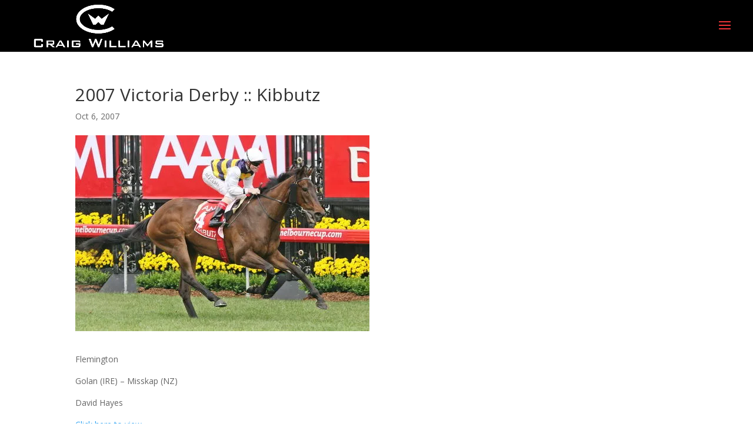

--- FILE ---
content_type: text/html; charset=utf-8
request_url: https://www.google.com/recaptcha/api2/anchor?ar=1&k=6LeRQvEcAAAAAGJs_BnB3hmzCgHtdf1CfQbe9yzE&co=aHR0cHM6Ly9jcmFpZ3dpbGxpYW1zam9ja2V5LmNvbS5hdTo0NDM.&hl=en&v=PoyoqOPhxBO7pBk68S4YbpHZ&size=invisible&anchor-ms=20000&execute-ms=30000&cb=qpems2758kmu
body_size: 48682
content:
<!DOCTYPE HTML><html dir="ltr" lang="en"><head><meta http-equiv="Content-Type" content="text/html; charset=UTF-8">
<meta http-equiv="X-UA-Compatible" content="IE=edge">
<title>reCAPTCHA</title>
<style type="text/css">
/* cyrillic-ext */
@font-face {
  font-family: 'Roboto';
  font-style: normal;
  font-weight: 400;
  font-stretch: 100%;
  src: url(//fonts.gstatic.com/s/roboto/v48/KFO7CnqEu92Fr1ME7kSn66aGLdTylUAMa3GUBHMdazTgWw.woff2) format('woff2');
  unicode-range: U+0460-052F, U+1C80-1C8A, U+20B4, U+2DE0-2DFF, U+A640-A69F, U+FE2E-FE2F;
}
/* cyrillic */
@font-face {
  font-family: 'Roboto';
  font-style: normal;
  font-weight: 400;
  font-stretch: 100%;
  src: url(//fonts.gstatic.com/s/roboto/v48/KFO7CnqEu92Fr1ME7kSn66aGLdTylUAMa3iUBHMdazTgWw.woff2) format('woff2');
  unicode-range: U+0301, U+0400-045F, U+0490-0491, U+04B0-04B1, U+2116;
}
/* greek-ext */
@font-face {
  font-family: 'Roboto';
  font-style: normal;
  font-weight: 400;
  font-stretch: 100%;
  src: url(//fonts.gstatic.com/s/roboto/v48/KFO7CnqEu92Fr1ME7kSn66aGLdTylUAMa3CUBHMdazTgWw.woff2) format('woff2');
  unicode-range: U+1F00-1FFF;
}
/* greek */
@font-face {
  font-family: 'Roboto';
  font-style: normal;
  font-weight: 400;
  font-stretch: 100%;
  src: url(//fonts.gstatic.com/s/roboto/v48/KFO7CnqEu92Fr1ME7kSn66aGLdTylUAMa3-UBHMdazTgWw.woff2) format('woff2');
  unicode-range: U+0370-0377, U+037A-037F, U+0384-038A, U+038C, U+038E-03A1, U+03A3-03FF;
}
/* math */
@font-face {
  font-family: 'Roboto';
  font-style: normal;
  font-weight: 400;
  font-stretch: 100%;
  src: url(//fonts.gstatic.com/s/roboto/v48/KFO7CnqEu92Fr1ME7kSn66aGLdTylUAMawCUBHMdazTgWw.woff2) format('woff2');
  unicode-range: U+0302-0303, U+0305, U+0307-0308, U+0310, U+0312, U+0315, U+031A, U+0326-0327, U+032C, U+032F-0330, U+0332-0333, U+0338, U+033A, U+0346, U+034D, U+0391-03A1, U+03A3-03A9, U+03B1-03C9, U+03D1, U+03D5-03D6, U+03F0-03F1, U+03F4-03F5, U+2016-2017, U+2034-2038, U+203C, U+2040, U+2043, U+2047, U+2050, U+2057, U+205F, U+2070-2071, U+2074-208E, U+2090-209C, U+20D0-20DC, U+20E1, U+20E5-20EF, U+2100-2112, U+2114-2115, U+2117-2121, U+2123-214F, U+2190, U+2192, U+2194-21AE, U+21B0-21E5, U+21F1-21F2, U+21F4-2211, U+2213-2214, U+2216-22FF, U+2308-230B, U+2310, U+2319, U+231C-2321, U+2336-237A, U+237C, U+2395, U+239B-23B7, U+23D0, U+23DC-23E1, U+2474-2475, U+25AF, U+25B3, U+25B7, U+25BD, U+25C1, U+25CA, U+25CC, U+25FB, U+266D-266F, U+27C0-27FF, U+2900-2AFF, U+2B0E-2B11, U+2B30-2B4C, U+2BFE, U+3030, U+FF5B, U+FF5D, U+1D400-1D7FF, U+1EE00-1EEFF;
}
/* symbols */
@font-face {
  font-family: 'Roboto';
  font-style: normal;
  font-weight: 400;
  font-stretch: 100%;
  src: url(//fonts.gstatic.com/s/roboto/v48/KFO7CnqEu92Fr1ME7kSn66aGLdTylUAMaxKUBHMdazTgWw.woff2) format('woff2');
  unicode-range: U+0001-000C, U+000E-001F, U+007F-009F, U+20DD-20E0, U+20E2-20E4, U+2150-218F, U+2190, U+2192, U+2194-2199, U+21AF, U+21E6-21F0, U+21F3, U+2218-2219, U+2299, U+22C4-22C6, U+2300-243F, U+2440-244A, U+2460-24FF, U+25A0-27BF, U+2800-28FF, U+2921-2922, U+2981, U+29BF, U+29EB, U+2B00-2BFF, U+4DC0-4DFF, U+FFF9-FFFB, U+10140-1018E, U+10190-1019C, U+101A0, U+101D0-101FD, U+102E0-102FB, U+10E60-10E7E, U+1D2C0-1D2D3, U+1D2E0-1D37F, U+1F000-1F0FF, U+1F100-1F1AD, U+1F1E6-1F1FF, U+1F30D-1F30F, U+1F315, U+1F31C, U+1F31E, U+1F320-1F32C, U+1F336, U+1F378, U+1F37D, U+1F382, U+1F393-1F39F, U+1F3A7-1F3A8, U+1F3AC-1F3AF, U+1F3C2, U+1F3C4-1F3C6, U+1F3CA-1F3CE, U+1F3D4-1F3E0, U+1F3ED, U+1F3F1-1F3F3, U+1F3F5-1F3F7, U+1F408, U+1F415, U+1F41F, U+1F426, U+1F43F, U+1F441-1F442, U+1F444, U+1F446-1F449, U+1F44C-1F44E, U+1F453, U+1F46A, U+1F47D, U+1F4A3, U+1F4B0, U+1F4B3, U+1F4B9, U+1F4BB, U+1F4BF, U+1F4C8-1F4CB, U+1F4D6, U+1F4DA, U+1F4DF, U+1F4E3-1F4E6, U+1F4EA-1F4ED, U+1F4F7, U+1F4F9-1F4FB, U+1F4FD-1F4FE, U+1F503, U+1F507-1F50B, U+1F50D, U+1F512-1F513, U+1F53E-1F54A, U+1F54F-1F5FA, U+1F610, U+1F650-1F67F, U+1F687, U+1F68D, U+1F691, U+1F694, U+1F698, U+1F6AD, U+1F6B2, U+1F6B9-1F6BA, U+1F6BC, U+1F6C6-1F6CF, U+1F6D3-1F6D7, U+1F6E0-1F6EA, U+1F6F0-1F6F3, U+1F6F7-1F6FC, U+1F700-1F7FF, U+1F800-1F80B, U+1F810-1F847, U+1F850-1F859, U+1F860-1F887, U+1F890-1F8AD, U+1F8B0-1F8BB, U+1F8C0-1F8C1, U+1F900-1F90B, U+1F93B, U+1F946, U+1F984, U+1F996, U+1F9E9, U+1FA00-1FA6F, U+1FA70-1FA7C, U+1FA80-1FA89, U+1FA8F-1FAC6, U+1FACE-1FADC, U+1FADF-1FAE9, U+1FAF0-1FAF8, U+1FB00-1FBFF;
}
/* vietnamese */
@font-face {
  font-family: 'Roboto';
  font-style: normal;
  font-weight: 400;
  font-stretch: 100%;
  src: url(//fonts.gstatic.com/s/roboto/v48/KFO7CnqEu92Fr1ME7kSn66aGLdTylUAMa3OUBHMdazTgWw.woff2) format('woff2');
  unicode-range: U+0102-0103, U+0110-0111, U+0128-0129, U+0168-0169, U+01A0-01A1, U+01AF-01B0, U+0300-0301, U+0303-0304, U+0308-0309, U+0323, U+0329, U+1EA0-1EF9, U+20AB;
}
/* latin-ext */
@font-face {
  font-family: 'Roboto';
  font-style: normal;
  font-weight: 400;
  font-stretch: 100%;
  src: url(//fonts.gstatic.com/s/roboto/v48/KFO7CnqEu92Fr1ME7kSn66aGLdTylUAMa3KUBHMdazTgWw.woff2) format('woff2');
  unicode-range: U+0100-02BA, U+02BD-02C5, U+02C7-02CC, U+02CE-02D7, U+02DD-02FF, U+0304, U+0308, U+0329, U+1D00-1DBF, U+1E00-1E9F, U+1EF2-1EFF, U+2020, U+20A0-20AB, U+20AD-20C0, U+2113, U+2C60-2C7F, U+A720-A7FF;
}
/* latin */
@font-face {
  font-family: 'Roboto';
  font-style: normal;
  font-weight: 400;
  font-stretch: 100%;
  src: url(//fonts.gstatic.com/s/roboto/v48/KFO7CnqEu92Fr1ME7kSn66aGLdTylUAMa3yUBHMdazQ.woff2) format('woff2');
  unicode-range: U+0000-00FF, U+0131, U+0152-0153, U+02BB-02BC, U+02C6, U+02DA, U+02DC, U+0304, U+0308, U+0329, U+2000-206F, U+20AC, U+2122, U+2191, U+2193, U+2212, U+2215, U+FEFF, U+FFFD;
}
/* cyrillic-ext */
@font-face {
  font-family: 'Roboto';
  font-style: normal;
  font-weight: 500;
  font-stretch: 100%;
  src: url(//fonts.gstatic.com/s/roboto/v48/KFO7CnqEu92Fr1ME7kSn66aGLdTylUAMa3GUBHMdazTgWw.woff2) format('woff2');
  unicode-range: U+0460-052F, U+1C80-1C8A, U+20B4, U+2DE0-2DFF, U+A640-A69F, U+FE2E-FE2F;
}
/* cyrillic */
@font-face {
  font-family: 'Roboto';
  font-style: normal;
  font-weight: 500;
  font-stretch: 100%;
  src: url(//fonts.gstatic.com/s/roboto/v48/KFO7CnqEu92Fr1ME7kSn66aGLdTylUAMa3iUBHMdazTgWw.woff2) format('woff2');
  unicode-range: U+0301, U+0400-045F, U+0490-0491, U+04B0-04B1, U+2116;
}
/* greek-ext */
@font-face {
  font-family: 'Roboto';
  font-style: normal;
  font-weight: 500;
  font-stretch: 100%;
  src: url(//fonts.gstatic.com/s/roboto/v48/KFO7CnqEu92Fr1ME7kSn66aGLdTylUAMa3CUBHMdazTgWw.woff2) format('woff2');
  unicode-range: U+1F00-1FFF;
}
/* greek */
@font-face {
  font-family: 'Roboto';
  font-style: normal;
  font-weight: 500;
  font-stretch: 100%;
  src: url(//fonts.gstatic.com/s/roboto/v48/KFO7CnqEu92Fr1ME7kSn66aGLdTylUAMa3-UBHMdazTgWw.woff2) format('woff2');
  unicode-range: U+0370-0377, U+037A-037F, U+0384-038A, U+038C, U+038E-03A1, U+03A3-03FF;
}
/* math */
@font-face {
  font-family: 'Roboto';
  font-style: normal;
  font-weight: 500;
  font-stretch: 100%;
  src: url(//fonts.gstatic.com/s/roboto/v48/KFO7CnqEu92Fr1ME7kSn66aGLdTylUAMawCUBHMdazTgWw.woff2) format('woff2');
  unicode-range: U+0302-0303, U+0305, U+0307-0308, U+0310, U+0312, U+0315, U+031A, U+0326-0327, U+032C, U+032F-0330, U+0332-0333, U+0338, U+033A, U+0346, U+034D, U+0391-03A1, U+03A3-03A9, U+03B1-03C9, U+03D1, U+03D5-03D6, U+03F0-03F1, U+03F4-03F5, U+2016-2017, U+2034-2038, U+203C, U+2040, U+2043, U+2047, U+2050, U+2057, U+205F, U+2070-2071, U+2074-208E, U+2090-209C, U+20D0-20DC, U+20E1, U+20E5-20EF, U+2100-2112, U+2114-2115, U+2117-2121, U+2123-214F, U+2190, U+2192, U+2194-21AE, U+21B0-21E5, U+21F1-21F2, U+21F4-2211, U+2213-2214, U+2216-22FF, U+2308-230B, U+2310, U+2319, U+231C-2321, U+2336-237A, U+237C, U+2395, U+239B-23B7, U+23D0, U+23DC-23E1, U+2474-2475, U+25AF, U+25B3, U+25B7, U+25BD, U+25C1, U+25CA, U+25CC, U+25FB, U+266D-266F, U+27C0-27FF, U+2900-2AFF, U+2B0E-2B11, U+2B30-2B4C, U+2BFE, U+3030, U+FF5B, U+FF5D, U+1D400-1D7FF, U+1EE00-1EEFF;
}
/* symbols */
@font-face {
  font-family: 'Roboto';
  font-style: normal;
  font-weight: 500;
  font-stretch: 100%;
  src: url(//fonts.gstatic.com/s/roboto/v48/KFO7CnqEu92Fr1ME7kSn66aGLdTylUAMaxKUBHMdazTgWw.woff2) format('woff2');
  unicode-range: U+0001-000C, U+000E-001F, U+007F-009F, U+20DD-20E0, U+20E2-20E4, U+2150-218F, U+2190, U+2192, U+2194-2199, U+21AF, U+21E6-21F0, U+21F3, U+2218-2219, U+2299, U+22C4-22C6, U+2300-243F, U+2440-244A, U+2460-24FF, U+25A0-27BF, U+2800-28FF, U+2921-2922, U+2981, U+29BF, U+29EB, U+2B00-2BFF, U+4DC0-4DFF, U+FFF9-FFFB, U+10140-1018E, U+10190-1019C, U+101A0, U+101D0-101FD, U+102E0-102FB, U+10E60-10E7E, U+1D2C0-1D2D3, U+1D2E0-1D37F, U+1F000-1F0FF, U+1F100-1F1AD, U+1F1E6-1F1FF, U+1F30D-1F30F, U+1F315, U+1F31C, U+1F31E, U+1F320-1F32C, U+1F336, U+1F378, U+1F37D, U+1F382, U+1F393-1F39F, U+1F3A7-1F3A8, U+1F3AC-1F3AF, U+1F3C2, U+1F3C4-1F3C6, U+1F3CA-1F3CE, U+1F3D4-1F3E0, U+1F3ED, U+1F3F1-1F3F3, U+1F3F5-1F3F7, U+1F408, U+1F415, U+1F41F, U+1F426, U+1F43F, U+1F441-1F442, U+1F444, U+1F446-1F449, U+1F44C-1F44E, U+1F453, U+1F46A, U+1F47D, U+1F4A3, U+1F4B0, U+1F4B3, U+1F4B9, U+1F4BB, U+1F4BF, U+1F4C8-1F4CB, U+1F4D6, U+1F4DA, U+1F4DF, U+1F4E3-1F4E6, U+1F4EA-1F4ED, U+1F4F7, U+1F4F9-1F4FB, U+1F4FD-1F4FE, U+1F503, U+1F507-1F50B, U+1F50D, U+1F512-1F513, U+1F53E-1F54A, U+1F54F-1F5FA, U+1F610, U+1F650-1F67F, U+1F687, U+1F68D, U+1F691, U+1F694, U+1F698, U+1F6AD, U+1F6B2, U+1F6B9-1F6BA, U+1F6BC, U+1F6C6-1F6CF, U+1F6D3-1F6D7, U+1F6E0-1F6EA, U+1F6F0-1F6F3, U+1F6F7-1F6FC, U+1F700-1F7FF, U+1F800-1F80B, U+1F810-1F847, U+1F850-1F859, U+1F860-1F887, U+1F890-1F8AD, U+1F8B0-1F8BB, U+1F8C0-1F8C1, U+1F900-1F90B, U+1F93B, U+1F946, U+1F984, U+1F996, U+1F9E9, U+1FA00-1FA6F, U+1FA70-1FA7C, U+1FA80-1FA89, U+1FA8F-1FAC6, U+1FACE-1FADC, U+1FADF-1FAE9, U+1FAF0-1FAF8, U+1FB00-1FBFF;
}
/* vietnamese */
@font-face {
  font-family: 'Roboto';
  font-style: normal;
  font-weight: 500;
  font-stretch: 100%;
  src: url(//fonts.gstatic.com/s/roboto/v48/KFO7CnqEu92Fr1ME7kSn66aGLdTylUAMa3OUBHMdazTgWw.woff2) format('woff2');
  unicode-range: U+0102-0103, U+0110-0111, U+0128-0129, U+0168-0169, U+01A0-01A1, U+01AF-01B0, U+0300-0301, U+0303-0304, U+0308-0309, U+0323, U+0329, U+1EA0-1EF9, U+20AB;
}
/* latin-ext */
@font-face {
  font-family: 'Roboto';
  font-style: normal;
  font-weight: 500;
  font-stretch: 100%;
  src: url(//fonts.gstatic.com/s/roboto/v48/KFO7CnqEu92Fr1ME7kSn66aGLdTylUAMa3KUBHMdazTgWw.woff2) format('woff2');
  unicode-range: U+0100-02BA, U+02BD-02C5, U+02C7-02CC, U+02CE-02D7, U+02DD-02FF, U+0304, U+0308, U+0329, U+1D00-1DBF, U+1E00-1E9F, U+1EF2-1EFF, U+2020, U+20A0-20AB, U+20AD-20C0, U+2113, U+2C60-2C7F, U+A720-A7FF;
}
/* latin */
@font-face {
  font-family: 'Roboto';
  font-style: normal;
  font-weight: 500;
  font-stretch: 100%;
  src: url(//fonts.gstatic.com/s/roboto/v48/KFO7CnqEu92Fr1ME7kSn66aGLdTylUAMa3yUBHMdazQ.woff2) format('woff2');
  unicode-range: U+0000-00FF, U+0131, U+0152-0153, U+02BB-02BC, U+02C6, U+02DA, U+02DC, U+0304, U+0308, U+0329, U+2000-206F, U+20AC, U+2122, U+2191, U+2193, U+2212, U+2215, U+FEFF, U+FFFD;
}
/* cyrillic-ext */
@font-face {
  font-family: 'Roboto';
  font-style: normal;
  font-weight: 900;
  font-stretch: 100%;
  src: url(//fonts.gstatic.com/s/roboto/v48/KFO7CnqEu92Fr1ME7kSn66aGLdTylUAMa3GUBHMdazTgWw.woff2) format('woff2');
  unicode-range: U+0460-052F, U+1C80-1C8A, U+20B4, U+2DE0-2DFF, U+A640-A69F, U+FE2E-FE2F;
}
/* cyrillic */
@font-face {
  font-family: 'Roboto';
  font-style: normal;
  font-weight: 900;
  font-stretch: 100%;
  src: url(//fonts.gstatic.com/s/roboto/v48/KFO7CnqEu92Fr1ME7kSn66aGLdTylUAMa3iUBHMdazTgWw.woff2) format('woff2');
  unicode-range: U+0301, U+0400-045F, U+0490-0491, U+04B0-04B1, U+2116;
}
/* greek-ext */
@font-face {
  font-family: 'Roboto';
  font-style: normal;
  font-weight: 900;
  font-stretch: 100%;
  src: url(//fonts.gstatic.com/s/roboto/v48/KFO7CnqEu92Fr1ME7kSn66aGLdTylUAMa3CUBHMdazTgWw.woff2) format('woff2');
  unicode-range: U+1F00-1FFF;
}
/* greek */
@font-face {
  font-family: 'Roboto';
  font-style: normal;
  font-weight: 900;
  font-stretch: 100%;
  src: url(//fonts.gstatic.com/s/roboto/v48/KFO7CnqEu92Fr1ME7kSn66aGLdTylUAMa3-UBHMdazTgWw.woff2) format('woff2');
  unicode-range: U+0370-0377, U+037A-037F, U+0384-038A, U+038C, U+038E-03A1, U+03A3-03FF;
}
/* math */
@font-face {
  font-family: 'Roboto';
  font-style: normal;
  font-weight: 900;
  font-stretch: 100%;
  src: url(//fonts.gstatic.com/s/roboto/v48/KFO7CnqEu92Fr1ME7kSn66aGLdTylUAMawCUBHMdazTgWw.woff2) format('woff2');
  unicode-range: U+0302-0303, U+0305, U+0307-0308, U+0310, U+0312, U+0315, U+031A, U+0326-0327, U+032C, U+032F-0330, U+0332-0333, U+0338, U+033A, U+0346, U+034D, U+0391-03A1, U+03A3-03A9, U+03B1-03C9, U+03D1, U+03D5-03D6, U+03F0-03F1, U+03F4-03F5, U+2016-2017, U+2034-2038, U+203C, U+2040, U+2043, U+2047, U+2050, U+2057, U+205F, U+2070-2071, U+2074-208E, U+2090-209C, U+20D0-20DC, U+20E1, U+20E5-20EF, U+2100-2112, U+2114-2115, U+2117-2121, U+2123-214F, U+2190, U+2192, U+2194-21AE, U+21B0-21E5, U+21F1-21F2, U+21F4-2211, U+2213-2214, U+2216-22FF, U+2308-230B, U+2310, U+2319, U+231C-2321, U+2336-237A, U+237C, U+2395, U+239B-23B7, U+23D0, U+23DC-23E1, U+2474-2475, U+25AF, U+25B3, U+25B7, U+25BD, U+25C1, U+25CA, U+25CC, U+25FB, U+266D-266F, U+27C0-27FF, U+2900-2AFF, U+2B0E-2B11, U+2B30-2B4C, U+2BFE, U+3030, U+FF5B, U+FF5D, U+1D400-1D7FF, U+1EE00-1EEFF;
}
/* symbols */
@font-face {
  font-family: 'Roboto';
  font-style: normal;
  font-weight: 900;
  font-stretch: 100%;
  src: url(//fonts.gstatic.com/s/roboto/v48/KFO7CnqEu92Fr1ME7kSn66aGLdTylUAMaxKUBHMdazTgWw.woff2) format('woff2');
  unicode-range: U+0001-000C, U+000E-001F, U+007F-009F, U+20DD-20E0, U+20E2-20E4, U+2150-218F, U+2190, U+2192, U+2194-2199, U+21AF, U+21E6-21F0, U+21F3, U+2218-2219, U+2299, U+22C4-22C6, U+2300-243F, U+2440-244A, U+2460-24FF, U+25A0-27BF, U+2800-28FF, U+2921-2922, U+2981, U+29BF, U+29EB, U+2B00-2BFF, U+4DC0-4DFF, U+FFF9-FFFB, U+10140-1018E, U+10190-1019C, U+101A0, U+101D0-101FD, U+102E0-102FB, U+10E60-10E7E, U+1D2C0-1D2D3, U+1D2E0-1D37F, U+1F000-1F0FF, U+1F100-1F1AD, U+1F1E6-1F1FF, U+1F30D-1F30F, U+1F315, U+1F31C, U+1F31E, U+1F320-1F32C, U+1F336, U+1F378, U+1F37D, U+1F382, U+1F393-1F39F, U+1F3A7-1F3A8, U+1F3AC-1F3AF, U+1F3C2, U+1F3C4-1F3C6, U+1F3CA-1F3CE, U+1F3D4-1F3E0, U+1F3ED, U+1F3F1-1F3F3, U+1F3F5-1F3F7, U+1F408, U+1F415, U+1F41F, U+1F426, U+1F43F, U+1F441-1F442, U+1F444, U+1F446-1F449, U+1F44C-1F44E, U+1F453, U+1F46A, U+1F47D, U+1F4A3, U+1F4B0, U+1F4B3, U+1F4B9, U+1F4BB, U+1F4BF, U+1F4C8-1F4CB, U+1F4D6, U+1F4DA, U+1F4DF, U+1F4E3-1F4E6, U+1F4EA-1F4ED, U+1F4F7, U+1F4F9-1F4FB, U+1F4FD-1F4FE, U+1F503, U+1F507-1F50B, U+1F50D, U+1F512-1F513, U+1F53E-1F54A, U+1F54F-1F5FA, U+1F610, U+1F650-1F67F, U+1F687, U+1F68D, U+1F691, U+1F694, U+1F698, U+1F6AD, U+1F6B2, U+1F6B9-1F6BA, U+1F6BC, U+1F6C6-1F6CF, U+1F6D3-1F6D7, U+1F6E0-1F6EA, U+1F6F0-1F6F3, U+1F6F7-1F6FC, U+1F700-1F7FF, U+1F800-1F80B, U+1F810-1F847, U+1F850-1F859, U+1F860-1F887, U+1F890-1F8AD, U+1F8B0-1F8BB, U+1F8C0-1F8C1, U+1F900-1F90B, U+1F93B, U+1F946, U+1F984, U+1F996, U+1F9E9, U+1FA00-1FA6F, U+1FA70-1FA7C, U+1FA80-1FA89, U+1FA8F-1FAC6, U+1FACE-1FADC, U+1FADF-1FAE9, U+1FAF0-1FAF8, U+1FB00-1FBFF;
}
/* vietnamese */
@font-face {
  font-family: 'Roboto';
  font-style: normal;
  font-weight: 900;
  font-stretch: 100%;
  src: url(//fonts.gstatic.com/s/roboto/v48/KFO7CnqEu92Fr1ME7kSn66aGLdTylUAMa3OUBHMdazTgWw.woff2) format('woff2');
  unicode-range: U+0102-0103, U+0110-0111, U+0128-0129, U+0168-0169, U+01A0-01A1, U+01AF-01B0, U+0300-0301, U+0303-0304, U+0308-0309, U+0323, U+0329, U+1EA0-1EF9, U+20AB;
}
/* latin-ext */
@font-face {
  font-family: 'Roboto';
  font-style: normal;
  font-weight: 900;
  font-stretch: 100%;
  src: url(//fonts.gstatic.com/s/roboto/v48/KFO7CnqEu92Fr1ME7kSn66aGLdTylUAMa3KUBHMdazTgWw.woff2) format('woff2');
  unicode-range: U+0100-02BA, U+02BD-02C5, U+02C7-02CC, U+02CE-02D7, U+02DD-02FF, U+0304, U+0308, U+0329, U+1D00-1DBF, U+1E00-1E9F, U+1EF2-1EFF, U+2020, U+20A0-20AB, U+20AD-20C0, U+2113, U+2C60-2C7F, U+A720-A7FF;
}
/* latin */
@font-face {
  font-family: 'Roboto';
  font-style: normal;
  font-weight: 900;
  font-stretch: 100%;
  src: url(//fonts.gstatic.com/s/roboto/v48/KFO7CnqEu92Fr1ME7kSn66aGLdTylUAMa3yUBHMdazQ.woff2) format('woff2');
  unicode-range: U+0000-00FF, U+0131, U+0152-0153, U+02BB-02BC, U+02C6, U+02DA, U+02DC, U+0304, U+0308, U+0329, U+2000-206F, U+20AC, U+2122, U+2191, U+2193, U+2212, U+2215, U+FEFF, U+FFFD;
}

</style>
<link rel="stylesheet" type="text/css" href="https://www.gstatic.com/recaptcha/releases/PoyoqOPhxBO7pBk68S4YbpHZ/styles__ltr.css">
<script nonce="bvFc7fiylUTjzIRZZFuDWA" type="text/javascript">window['__recaptcha_api'] = 'https://www.google.com/recaptcha/api2/';</script>
<script type="text/javascript" src="https://www.gstatic.com/recaptcha/releases/PoyoqOPhxBO7pBk68S4YbpHZ/recaptcha__en.js" nonce="bvFc7fiylUTjzIRZZFuDWA">
      
    </script></head>
<body><div id="rc-anchor-alert" class="rc-anchor-alert"></div>
<input type="hidden" id="recaptcha-token" value="[base64]">
<script type="text/javascript" nonce="bvFc7fiylUTjzIRZZFuDWA">
      recaptcha.anchor.Main.init("[\x22ainput\x22,[\x22bgdata\x22,\x22\x22,\[base64]/[base64]/[base64]/bmV3IHJbeF0oY1swXSk6RT09Mj9uZXcgclt4XShjWzBdLGNbMV0pOkU9PTM/bmV3IHJbeF0oY1swXSxjWzFdLGNbMl0pOkU9PTQ/[base64]/[base64]/[base64]/[base64]/[base64]/[base64]/[base64]/[base64]\x22,\[base64]\\u003d\x22,\[base64]/Di1DDgcOCw47Di8OFwrFdCcOHLg9neF80JhnCnnzChzHCmVfDlWAKIMKSAMKRwqLClQPDrUDDo8KDSibDssK1LcO2wr7DmsKwW8OdDcKmw6MxIUkJw6PDinfCkMKrw6DCnxbCgmbDhSVWw7HCu8OWwqQJdMK/[base64]/CicKhWTVdwr3DhcKjMgcTFMOeImAOwpBjw65xJcOFw6fCtAwlwrgKMVPDlQfDj8OTw7cLJ8OPQsO5wpMVQSTDoMKBworDlcKPw67CncKxYTLCu8KvBcKlw7EwZldMHRTCgsKtw6rDlsKLwpHDpSt/CH1JSzvCncKLRcOSbsK4w7DDncOiwrVBSMO2dcKWw63DrsOVwoDCujQNMcKsFAsUAcKxw6sWbsK3SMKPw6fCo8KgRw5nKGbDk8OVZcKWJnMtW0DDoMOuGUZXIGszwrlyw4M5P8OOwop+w7XDsSlsenzCusKcw6E/wrUOJBcUw4TDlsKNGMKARCXCtsOhw7zCmcKiw63DhsKswqnCriDDgcKbwrkJwrzCh8KNM2DCpgZDasKswpjDs8OLwoo/[base64]/wpxXwpjClkvCssKvKMKWwpPCnEDDh0zClsK4VEx9wopNWAzCjHzDoU/CucK8BgFswp3Dh0jDt8O8w4LDs8KvAQ4jUMOBwrLCryzDtcK7NUdlwqBSwrXDiGvDhjBXPMOPw5/[base64]/CtiwvBzTDrwR9XcK7w4TCn8K9Z8OQwr1Zw4wtw4bCq1hcw5lnHhJ1dgJVP8KCN8OSwqggwobDqMKzwr5nDsK9wqgbCcO3wosoLzwnw6xgw77DvMOoLMOCwqnDgsO3w6bCnsOqeEYJJiHCiWdlMcOdw4DDhzTDinrDoxnCu8OOw78JIz/DgnTDrsKNTMOKw4QWw48qw7zChsOjwq5tQxnCh0x3bCRfwrrDn8KBUsOywofCrCALwqQyAB/DtMOCXMO5bsO2esOTw57CmXR1w4HCp8K2wrt0wo3CpmLDp8KybsKkw5tNwrLCswDClUJZbQrCh8ONw7psSk3CljrDjMOjUEfDuhw6FBzDlgjDscOhw5IdQht4IsOcw6/[base64]/FsOvR052EFINw5FXw7rDmiXCgmLDksOdPRTDhz/CtMO8JMKIwr7CgcKmw4Eiw6fDglbCgl8dY08kw5XDoTXDocOlw5/[base64]/CmsOLMcOZNRY+w7cgw4DDjRYow4vCl8KNwo7DoMO0w4k+XFpPM8OKWcKsw7rCiMKnKC7DoMKgw4EpdcKtwol1w60/w4/Cj8OWLcK6CWRresKKeBvCnMKmKklDwoIvwqNCZsOHZsKJRU0Xw5wGw4jDjsKWIhvCh8OswqbDrU8qLcO7Z3RGNsKLJyLCksKjc8OEY8OvMFzCoXfCtsKcPw0ldwwqwpxjaHBvw5DCrVDCvxXDi1TChQk/ScOEEX00w5pPwozDoMOuw7XDisKrVxB+w5zDlRhew7AIZjEFXhbCoUPCsWLCkMOFwo8/w5jDgMOtw416BTEGCMO+w73CsCnDsSLCk8OEN8OCwqXCl3zDv8KRIMKIw7o4NzAPY8ONw4doCyjCqsORCMK0wp/DpjEfARPDsRV2woBuw7DCsDjCjysxwp/DvcKGw48hwojCt04zBMKuZB8awppkPMK/cDrDg8KLYwrCpmQ+wow4WcKmI8Oiwp9jccKLVyfDmghmwrYQwpNGWj1uUcK5aMKGw4lOYcK0HcOlYUIOwqrDjkHDisKcwp5UDl5cMRFJwr3DoMOuw4bDh8Oidl7Dl1dDS8K1w7cJfsOnw6/CiBQuwqfCu8KNHn9GwqoEZsOxKcKewpN5ME7CqkFBacKoPwrCgsKkCcKDRQfDu3HDt8KyZg0Lwrp8wrrChSfCqj3CoRHDhsO1wqDCqsKmPsOlw69qUMO0wog3wop1acO/AHLCkwh5wpDDuMKnw6zDtn3ChF3CnhthOMOwasKGDQ/DqcOtw4JlwqYIVC3CjA7CuMK3w7LCgMKuwr/[base64]/DvlM5w6HCoMOrUzPChMOMw5kPw7U3OMKld8KhV0vDn3rCjToUw50EY3DDvMK6w5DChMO1w6HCosOCw50BwrxkwpzClsOowofCncOTwoYuw6PCtz7CrUJ0w5/DmMKHw5LDocKswpnCg8KfVHXCuMKaJFQudcOzJ8KlAAvDusKjw5xpw6rCkcOQwrzDvxFnaMKDQ8K+wrHCpcK4EArCsj96w7PCvcKew7fDg8KQwqsaw5sIwpbDtcOgw4jDlcKpKsKvQj7DosOdKcKgUF/DicOnTUfChMOBGnLCksKzPcK7McKVw48PwrBLw6BywrfDvmrDh8OLUMOvw5HDlDLCnxwyKFbChAA8KmvDghvDjVHDqinCgcK4w4NewoXCqsOkwoBxw4MDcCkfwogETcO/ecOoOMOdwqoBw6ogw7HClwrDosKxTsKnw6vCqMOcw7x/cm7CrB3CssO6wr7DmQVHazt5w5NxKMKxw4JkFsOQwrRRwrJxaMOHPSVswojDksK0BMOnw4hnax3CoSbCog7Cs0ANRBfCl1vDrMOxRUUtw6RgwrPCpUtgSSMhdcKBGD/CkcO5ZcOLwqJoRsO3w7gGw4rDqcOhw7Auw7kVw6k5ccKBw6wyN3XDrycYwqY/w7LDlcOcFj0NfsOzNTTDiXbCswdZCjEqwrN5woXCjDDDoivDtQBzwojClU7DnXZzwpYFwpvCpx/DnMKgwrMYClUoOsKcw5DDuMOlw6jDksOowq7CuXw8LsOkw6Uiw5fDhMKcFGMmwo3DiFQjS8K6w5LCvsOEKMOdwq81esKIBsO0YWVfwpckOMO2w4rDug7CpMOXSTENdBk2w7LCkzMOwofDmSV8B8KRwoZ4ecOrw4XDuVfDjcO8wrTDtFRvESnDssK0CF/DklhKJDvDmsOOwoPDmMOLwojCpyvCvsOLAzfCh8K5w4g6w6rDiGBGw6MqGcKkdMKlwqPCvcKqJx84w63DpyxPVXglPsKswptyMMOdwo/CtnzDuTlKTsOfHhnCn8O3wrnDk8KqwoHDgWhUZyR9TQNXGMK9w5JnUiPDosKSBcOaajrCl03CuTbChcKjw4DDuxrCqMKBwqXCnsK5IMO0HsO3DmPCgkwZTcKUw6DDhsOxwp/Dq8Kjw5FSwrpXw7jDtsKjWsK2woDCgELCisOYd2vDscORwpA5MizCjMKqNsO1K8KVw5/Ch8K8RjvCmFXCnsKjw7E/wppFw75WUkctAhlSwpTDjwXCsDg5VyRewpclQVMwGcOoOWZMw7UZSgIZwqkwK8KMc8KGICDDiGTDnMK8w6PDtxvCnsOjIDYANk/CqsKSw5LDgsKne8OJDcOOw4TCtljCoMK0D1fCqsKMJ8OswrjDssOQXiTCsDDDoXXDiMKBRcO6RMO6d8OOw5APO8OnwrvCg8ObVwvCqS5lwo/CuV8HwqZaw4nDm8Kyw4cHA8K1wpfDt3bDkFnCh8KELHogScOVw5bCqMKTOXEUw7zCncKIw4ZEKcK6w4HDhXpqw6HDlzE8w6vDvxg4w65vPMK2wqo9w4xqS8K+QErCuSdpf8KDw4DCpcOOw6/CssOJw5JkQB/CkcOLw7PCvxVMXMOyw7B7HMOLw7oWfsOJw4zCg1R5w4Jpwq/[base64]/wqTCrsOVb8OKwrvCkMOQU2HCnsKHwqc3w5c1w4hDZX4JwrJcPXJ2C8K+dC7DpVsgD08Bw4/ChcOrccO9VsO0w7kGw4REwqjCpMKcwpnCtMKINSzDjVXCtwVEYTTCmsO/wrU1bghJw7XCpntYwo/Cq8KCLcKcwooKwpFqwp5IwpRxwrnDuEjDrVvDvEzDuSrCj0hHe8OHVMKWcF7CsyvDiD5/KsOQwrbDgcKCw7AjN8O+DcOUw6bDq8OwdRbDvMOHwoVow49ow5rCosOLQEzCkcKgOcOdw6TCocK4wpwkwrwyBwjDgsK0ZVfCnBPDtxUtZGwpdcOvw4XCrlJnbwjDqcK2CsKJY8OPCGUpD25uBhfCrjfDrMOvw6/DnsK0w7FdwqbDqiXCgVzCjwfCj8Okw7/[base64]/CkhzCoMKew63Djm/Ck3jDsMKDwp4Lwqtxwp1/GMKbwozDiAEMQsKKw6wdcMOHGsOEd8OjWA5/[base64]/[base64]/CtHzCggPCmA8dwovCrGTCnGMoTMKzw5LClsKJw4bCk8Oxw6vCqsOrasKsw6/DqX7DrBLDksOHUcKhGcKPORJJw5XDjmXDhMKOEcO9QMK0EQUpSsO6VMONWVTDoyYfHcKuwq7DiMKvw6fCv0wqw5gHw5J+w6VlwrXCrwLDvixSw5PCm1jDnMO2YEN9w5gYw6dEwrNIQsOzwqtsLMOowozCpsKsB8KsdxIAwrPCmMKIfywtCCzCrsKLwo/[base64]/CgyJBUl3DvsOfRcKDXcKFw77DrkDDkkpRw5nDqnXCgsKxwqshCcO/[base64]/DnnoBwq4YSMOLWnE1ccK+wr1yacKowrnDlMOiGnLChcOww63Clh3DlcKaw6nDhcKYwpkxw7BWUUZWw47CrwViUMK/wr7CtcO1GcK7w7bDsMO0w5RDUn44CcO6HsOFwoszJsKVHMKSB8Krw5fDpADDm0LCo8K/w6nCkMK+wrIhUsOcw5bCjmkGHGzCjjk7w7kxwogfwoXDiHrCssObwofDkklMwqjCjcO1Oj3Cu8O+w5B8wp7Dsy8yw7NMwpcNw54xw5/[base64]/[base64]/fMOwZljDlxN3Mnxdw4k1w4jDtsOkwrhXVsKNwr15w7XCsjBnwrHDvxLDlcObFQNmw7olFnpUwq/[base64]/[base64]/[base64]/CnMKawpbDocKJwrFAL8K6IHh9wrclU1xFw5UiwpTCosKcw7N0KMK2ccO9I8KYCxbCu2LDuSYJw47Cm8OWey4WXEHDoQAiD2LClsKgZ0XDsjvDtUnCuHglw6ZnNhvDi8O2W8Khwo/[base64]/DiMOWcU3Ck8K4ZVEfSnRMwq/[base64]/Chy9zY8OuC8KHAMKEAsKCMnbCtATDqFXDlT3DnT7DhcObw6VDwqNdwr7ChMKJw5TCjXt/w5Y+A8KXwpzDuMKcwqXCp08URsKAeMK0w4ESDSPDg8OcwqoqSMKweMOIaUPDsMKIw4MiOE5OZxXCqCHCosKIYRLDt2IswpHCrzzDqkzDrMKrLRHDvyTClcOscWckwrkfw7MVScOLQmUJw5LCqVjDg8KhOwDDg1/DvAYDwrzDkErCksONwrjCoz1ZScK4VcKhw7dCYsKJw5cNeMKqwofCuSN/TyM6DWLDtAhtwpkQfX89dBgiw4wrwqrDiz5hIcOzSxvDj37DiF/DrsKHQsK+w758WD4bwpgwWFJmdMOXfVYBwoLDgBVlwolNR8K/MSg1IsONw7zDisOTwpPDhcOLZ8OXwokAbsKaw5XDo8OFwr/Dt3wlATLDlUEGwr/[base64]/[base64]/wqzDkMKww7PDncK5wqEAGDHCv8KqEVwzwo3DkMK0Dx0sD8O/w4zChhzClsKYB3osw63CnsKKOsOrEk3CqMOYw4bDjsKkw4PDnUxFw6lAchx+w79rdxQ8J3rClsOOB3/Ds1HCp27ClcOOX2LCs8KbHRPCskrCmFB4IMO0wq/CsXfDpF4kPEvDr2fDrMK0wr05WGkLYsOsc8KKwoHDpcOsJwrDjyzDl8OwPMOVwpDDj8KRfWTDkWbDsAJ8w7/[base64]/CrsKUwqYewopOwo3Dj3TCvMO5w4DCnyDDhMKrwrvDmsKeEcOBTAVuw4rDnhZiTsOTwpfDp8KUwrfCpMK5CsOyw4fCg8KQIcOdwprDl8OhwqPDgXg3L2knwpjCpRXCtCcew4pbJT5GwqkebsOwwrI2wpbDpcKdOcKFRVtbb0PCncKNchlqCcKIwpwQeMKNw5/DiVwDX8KcYsOdw5TDnjXDiMOLw7Y8H8Odw6XCpFFvwqnDrsOjwrITAzt6X8OyVFfCvXohwr4mw4zChgjCpgHDhMKAw7IVwr/[base64]/CklYZSH3CrSUhS8KvcsOEw5s4aMKTVMOLIEUNw5/ChcOSRjHCoMK8wr8rUV7DtcOEwptgwq0DPsOOJcK8HhfCr3FyMsKnw43DpBVgcsO4B8K6w4A9RsOjwpIjNFY3wp4eHVrCt8O+wopBblXDgXlzeTHDiWBYLsKDwpXDolEVw4/ChcKWwp42VcKrw6rCqcKxJcOUwqjCgCDDrxYwe8K/woY9woJ/MMKywrczP8KRw5vCtExLPhjDiDsJa05yw7jCg1PChsKVw6LDv3Z7EcKqTybDn33DugnDowfDjVPDp8KUw7fDki50wpYzAsOGwrnCvETDncOfVMOkw4/DtyoRQ2DDtMOzwp7Ds0oIMH/Cs8KpUcK+w5VawoLDvMKJVWvDlHjDnDXDuMKrwqzDqwFaVMOHb8OLHcKRw5N2wqbCqTjDm8OJw610C8KDa8KgfcKzWcOhw5Riw7opwo9XD8K/wqjDocK3wop1wozDuMKmw75JwolEwrV5w6/DmFFmw6cbw6jDjMOJwpjCthLCllzCrSDDoQXDvsOkwq3DisOPwr4QPzAWKGBXRl/CqwfDk8O0w4LDk8KqfsK0w5VKHzzCnGUTUnTDhXUVU8OwHsOyOQzCiSfDhQ7Cv1zDvTXCmMKVFyF5w5/DlMORGDzCsMOWScKOwpt/wrzCiMOUwq3Ct8KNw7XDp8OpS8KkfCDDmMKhYU4lw4/[base64]/wqPCtsK5JMK8esKMw5bCksOGaBFXOSTCpHrCjMK5dsOBTsK0FUTCtMKHYsOefsK8JMKhw47DtiPDnX4MTcODwrTCvzjDqCcIwpTDosO6w4nCtcK5KQTCoMKawrgAw63CtMOQw6rDjmrDuMKiwp/[base64]/CrsKDegcwR8OnHBhwZcOOwrjDsyMXw5JMRBLDoWwrLFfDvcO4w7/Do8KNBQLCr058GEXCnXDDn8ObJQ/CvxQ9wq/Cu8Kpw4TDrhLDn3IEw6vCg8O4wqcKw5/CgcOMccOcLcKCw4XCicOlKjM0U0HCgcOJFcOkwosXAcKXJ0/Dm8O4BsKkJzLDoX/CpcO2w5DCsm/CisKiL8O9w6jCrSZIDjDCrw4FwpHDt8OZdsOBTsKPFMK0wr3Dv0XCl8KDwonCqcOsYnZ0w4fDnsOHwqfCtEc3ZMO1w4fChztnwqLDj8Kmw6vDicO9wojDg8KeFMO7wonDkX/CrmbCgT8BwoZNw5fCvmwuwpXDrsKhw7bDtTNoBBNYCMOubcKYS8OPccK8fiZtwohEw748wpRjAlnDu0sgMMKTIMOAw5s2wpXCq8K1Zh3DpEQ+w6tEwoPCpnNCwptYwpgVCmvDuXRfJGh8w5bDo8OBNMKxH1fDusKZwrZRw53CisO8HMO6wqpgw4hKGGBDw5V0UF/Dvj3DvBTClVDDqhTDjUJJw7rCpxzDm8Ofw43CtAvCrcOlMCZYwpVKw6UCwrrDhcOzWAxOw4Y2woUGf8KTWcOuA8OoRGZKUcKsKDLDlMONRMKTUgV5wrPCksO3w6PDn8OyGkMgw74OEDHDtkTDqcO5JsKYwo7Cih/DscOIw6F4w5AbwoBCwqFuw4DCtxA9w6EXaDJYwrnDq8KGw5/CgcK8wpLDs8Kew4I/[base64]/CiyPDq8OMw7rDvMOVw6Qhw4DCvA1NwoJjw6XDmsKWZkgKMMKCJ8OWRsO9w6LDssKEw7/Dil/CjComOMOUUMOlZsK0NMKsw5rDi1tPwrDClUY+woclw6wdw5nDssK9wr3Dh3zColbDnsOeNizDry7Cn8OWHk95w6pswoXDvcOIw499HTzCicOwGEh/TUA9DcOAwrVQwodHLjF6w59fwoPCtcOmw5vDksO8w6tlasOYw5Fcw63CuMONw6pmW8ObRyLDsMOqwqhFDsK9w5HDmcORc8Kvwrkrw5NSw7VfwrvDj8Kbw4cJw4rCi1/DsUcrwrHCukLCrjQ7dXDDvFHDkcOJw7DCnS7ChMKgwovCiALDlsK4J8KRw6LClsOVO0pswqzCpcOTXl/Cn2RYw5LCpDxdwpdQIzPDrEVBw6saSyLDpj/[base64]/DscOTNRTDoMK3CcKlw4TDgih/IC08wpl6XsO9wq7DlSo/VsO5cCbDoMKXwqhHw5hmIcOnP0/DoDbCgH1xw5krw7zDncK+w7PCnFQZKHdKfsOpR8O6NcOpw7XDqApOwqDCpsOHdjQlZcOVaMO9wrLDtcOQMx/DlMK4w5sHw540GznDq8KWUxrCoW1Gw5/Ct8K3VcKJwrHChGc8w7rDksK8AMKfBMO+wrIRLV/CvRsPU2Vnw4PCkW4bfcODw4TCgmHCkMOCwqIyMzXCuHvCpsKnwpxtLkV2wpQ1UGrCu0/[base64]/[base64]/Dm8Oaw6AvwozCjcK1dgbCp2d5RcOrG8OeLhXDugQHHsOhcQzDrE/CpFQLwok5Zl7Do3B9w6Y9GRfDrlrCtsKbdh7Co3fDmm3CmsOaO2FTI0gbw7cWwqgJwplFRzVFw6nCjMK/w5HDiB4uw6EOwr7DncOyw48Hw5zDjcOiQnUHwrpqaylHwqbCimh/K8OXwoLCm3hVRE7CqUtPw5/CsUNrw6/DucO8ZHA9WRHCkhjCkhQySDBWwoJbwrIhDMOvwpfCicKLaHccwpl4ZRDCscOmwoswwq1WwqTCn3zCisKRAwDChRJecMOKQy7DhAUdScO3w5VkKVhMWsOww4ZiGcKBHcOJEGN6LnTCosO1T8OoQHbCjcOyMTjDjgLCkBAuw6zDhnsvRMOpwp/DiWIeRB12w7HDo8OYTicXH8O+PsKpw4rCoVrDssOHHcOPw5V3w7rCq8K6w4nDl0fDi3DDg8OBw6LCjXDCpHbCisKMw516w4BKwrdCeTgFw4LDp8KVw743w6nDl8KqGMOFw4ZJJsOww6QRM1DCnnNgw50Aw4w/w7YhwpTDoMOVO1vCp0HDjBHCpxfDhsKBwpDCu8OMWcOMIMO9O0hJw7oxw6vCgUfCgcOlFsOYwrpLw7fDhV8yc2PClz3CiAsxwovDgR1nJDTDscODYwJuwp91TcODMk3CnAJpN8OHw5l8w7LDm8K4NSLDvcKMw49/AMKcD2DDmQBEwrtRw7F3MEFbwp7Dn8O7w4keAmJgFDfCksK6N8KQRcO8w7RIaycDwqwiw4rCiGMOw7LDqsO8AMOUFsKUEsKMWnjCuUVpUVDDjcKrw7dEHcO+w7LDisOicn/[base64]/CmsO+KcOzwok2wqHDtcKdDcKRw6TCgsK8UcKnPl7Ckg/[base64]/A8KIwpZIMhHDosKzwrfCmGliwpXDsTPDoiDCuS0bCHF0wovCjGTDn8KCQcOewrw7IsKcIsONwpvClmFjaEpoJsOjw7AFw6d8wrFXw6DDujbCk8OXw4MMw7rCn0Auw7cbVcO7N2DCpsOtwoLDpSPDhcO4wpbCjwB5wrNawpAJwrxIw64aC8OQKW/DhWvChMOiIXnCkcKTwqnCs8O4Ey1vw7jDhStDRjDDn3bDolAVwp1CwqDDrMOdJRxBwoc4QMKNFRvDqyteecKgw7HDgifCr8KhwqoEQTnCr1NuX1fCnV4Yw6rDg3ZSw7rDj8KtX0bCscOpw53DmQFgTU0Aw4ZaMTvDgmgowqjCisKYwoDDs0nCocKDQzPCsA/DhwpmCDBjw6pXScK+KsK2w4vChirDvX7CjkRCcmkQwqAoAsKkwo1nw7ErYWJcE8OyaEHCmsO1BwAkwofDlXvCuFbDgi3Dk1d5QUIvw5Biw5zDq1vCjHzDssObwp0RwpjCiUQyBQ9GwonCqH0JUzNNBh/CvMONw5Ycwog9wpoYMsKWf8K9w7oowqIPb0fDpsOew5BNwqPClB8zw4c9T8K1w47CgMKuZMK5aFDDoMKPw5jDlCR8YGMwwpE4GMKwGsOecUPCjsOBw4vDkcOiGsOfAl8qOVZEwpPCmyUBw43DiQ/Cmk8dw5HCl8OSw7HDnGjDlsK1ABIqEcKBw7XDoFRTwqLDocO/[base64]/P8OBw4kMJ8O0FVELwo3DhMKCw6RZw5JzwqbCjsOeWMOPC8OAIsKLOMOEw5cSPCPDsUzDisK/[base64]/DusKICMKbd8KZKcOxwrrCj8K7w6lkw4NARcOfUUvDj0FawqDDq2rDplATw55fQcOAwplBw5rDjsOKwpx1eTQww6TCksOgZVfCo8KpWcOaw6lnw7JJC8KbRsKmKsKyw711T8KzNWjCrH0SGU8Dw6fCuEYDwpTCosKmfcKpLsOow6/CoMKlBizDj8K8Gls1woLCtMOSGMOeAUvDisOMeg/CgsK3wrpPw7Q3wqXDocKFdENXC8K+YFjCu3NfEMKSFx7CgcKjwo5FfxnCrkfCtnjCnlDDlgo3wpRww5HCqGbCgQFcLMOwVzxnw43Cp8K2FnzCuzbCvcO0w5YAw6E/w7AZBiLChCLCgsKpwqhkw50GaXA6w6AiO8OrFsORPMK1wq5owofDpisjw4bDl8KORxDCrMK7w7lrwoXCk8K6DsKXXXjCpAHDvgLCs2nCnQbDozRqwqlLw5PDmcOSwromwqcpF8O+JQ0Gw4XCqcO4w5LDhExuwpsvw6/[base64]/dMKHwo4BwolMw4o6wqAaw7nCpiDDln5UPB5EbB3DssO2bMODSVzCocKLw5ZiMAYjDsO+wpQECVcxwqINKMKqwoFFVSbCkFLCnsKdw6xNTcK7EsOOwqHCqsKCw78EF8KEd8K1QMKcw580ZsOUPSURDMOyEA/DisKiw4VtEsOrEA3DscKpwozDg8KjwrpWfGFeJwgEwqXDok1kw78fUiLDjwvDuMOWNMOkw6zCqg9VXhrDnW3Du23Dl8OlLsOuw5LDljbCmC/[base64]/[base64]/[base64]/DoMK7wpBuIMK9H8Kdwo0nwrbCpk1ZScOtbMOlDCcXw6fDpVpkwpE5LsK5XMK0N1bDtlANLsOXwonCnDPCp8OHYcOzZ30RPnJlw7V7dx/DrFRow5DDt3jDgE5eKHDDsSjDm8Kaw44dwp/Ct8K+EcOwGAdAQsKwwqYQMhrDncK3KsORwr/DhQkWN8O8w4pvQcO1w5xFRylQwqQsw4rDrk91CMOqw6XDu8OwKcKgwqo9wq1CwppTwqdXKCUAwqnCq8OyVinCiCcKSsOTC8OxMMO7w40PBEDDusOFw5nCgMKzw6fCuSHDrDTDnAnDm2/[base64]/HsK4wpEFZinCrcKOwqgKIEceP8Otw7jDhXXDrcOowoVXcAfClBlUw7Ftw6dZAMOSAinDmmTDuMO5wpoxw61XOTbCqsK1Zz/CosOgw4DCqsO9YW9jUMKIwqbDqkg2WnA+wpEwCULDllHCvXpbbcObwqAaw5/[base64]/Cmy/ClcOfwr7CoMKPw6NgGAvClsKgd8OpVjzChcKHwrTCiSgMwqDDiUh/[base64]/Dv13DpTUqFcKDEsO1dRPDv8KcGHAuw67CmAbCsUkGwp/DosK4w4QOwrvCtcOkOcKVPMK6CsOhwrslFwvCi1JJUS7Cv8OMdDA+J8KAwp0Lwq8QEsO0woFhwq5awoZmBsOZM8KDwqBXbxU9woxLw47Cn8OJTcOFbTXCkMOCw7VXw5/DtcOcUsKIw6rCuMOlwp44wq3Cm8OdBBHDj2ctwqjDq8KeUkRYWcOGKFzDt8KCwoZ8w47Dk8OawolIwrrDpnpRw6VzwqYVwrMJZjrCjDrClEbCiQ/[base64]/UHIeZ8ODwpfCmMOOEcOQwqFbwp8FMglFwoXCvQQzw7zDlyh/w67Dn29Fw5wpw7DDl1Y6wr0dwrfCn8KbIS/DnhZgOsObUcK2w57CqsOEZ1gKEMOzwr3CiyfDtMOJworDtsK/[base64]/DtcOCw6RVDsOHLMOpDsKlw6NlWMKdw6DDjsKjecKEw7fDg8OBK1nCn8Kkw4I7RGnClh/CvQoQEMO7fFo+w4PCiHnCkcOnHlLCjlhZw7dlwoPCg8KlwobClMKocyXCjFHClMKPw7HCmsOgYMOEw5YFwqrCosK4GkwiRhEREMKrwqTChmvDmWzCrjw5woQNwrXCrMK9NsOIDg/DlQgNZcOmw5fCiXgvGUcrwrrCvS5Vw6FWUWnDthfCqVwdfsKCw6HDksOqw70vWwPDncOuwoDCi8ORH8ORasOEL8Kxw5LDrQTDojvDt8KhFsKaFy7CsCtYF8ObwrshPMOvwq8UM8O1w4xMwrx/D8K0wojDgsKDTQcUwqfDjsOlRWrDqQTCmcKTFD/Dsm9OI20uw6zDl3/Cgx/[base64]/wrjDisK2wp3CrUlPEsKTwo/[base64]/[base64]/Cp3zDrRAewqoLZ0/Cl3XDiw0RwrvDmcOQZh53w51ELWfCoMOhw5/Cui7DpjfDgh7CncOow6Vhw7EUw7HCjFbCu8KQUsKrw4Q2RFxLw60/w6JeFXpdZ8Kew65ewqHCoAUhwpDCg0rDhlzChEUhwpfCqMKQw7XCsREewoBsw75NSMOGw6fCo8OiwofCs8KAYlwawp/Cp8KyNxXDkcO7w4UVw6XCu8KRw58ZLRTDmsKcYBbCjMKCw6pjbDBRw6FqLcOmw4LCucO/GkYcwqcKPMOXwoFxIQx2w7pDUxLCscKCeS7ChTBuKsKIwrzCoMO1wp7DvsObw70vw5zDscKGw49/w4HDmsKwwpnCgcOhBTRmw7/Dk8Kiw7HDmn8hfigzw5nCmMOWR0LCrn7Dr8OGbnfCusOWPMKbwqbCpcOew4LCksKRwrpzw5YAwqJfw4bDi1zCsnTDilbDscKSw4HDpxR8wrRhX8K7LsKaQcKpwoTDgsO9KsOjwq90aGtiHcOgbcOiw4stwoBtRcKmwoZUegtcw7B7BcKhwr89wobCtkF+Pz/Du8OLw7LCpsO4NG3CnMKsw45owrcLw4EDCcOkMDRFLMOne8KOGsOUKw/CkWsjw6jDnXEnw7VHw6osw6/CvEIGMsO6wpvDl3Rgw5zCg1nCnMK8E2rDoMOtKGZCfVcUAcKPwrjCtyPCgMOqwoPDpFzCncOcagbDsTVmw7JMw6Ftwo7CsMKTwpUKGcKQYhnCgGzCqxbClkLDvl0twp/DqsKJOCcDw6wAUsOKwrMxccOReGE9ZMKvMcO/WsKuwrbCuk7CkkkYLcO8HxbChMKew4XDkWdmw6l7FMOfYMOxwqTDuENBw4/DmC1rwrXCp8OhwrXDu8Kkw67CsFrCm3Vpw6/[base64]/Cgi9Dw5HCmVnCoivCrR41wpvDg8Kfwq1ADW5nw6DCilzDusKhDW4Uw6lpT8KcwqQ2wpVbw4TCjhLDrEBqwoYNwr0ywpbDssOMwqLCksKlw5wkOcKsw4vClT/DjMOMe0HCt1zCv8OgEyLCucKgeF/CpMOwwrUVCyBcwoHDhnY5dcOKVcKYwqHChCDCscKWBsOwwp3DvAt6GyvClwHDgMKvwq9ZwrrCoMOkwqfCtRjDkMKYw5TCmz8FwofCpCrDo8KHCQk4DUPDm8KPSD/Cq8KlwoECw7HDiXwQw5xdw4rCsjXDocOIw4zCtcKWFsOHXsKwMcOYUsOGw7ZXFMKsw7fCgHI4DMO4HcKrXsOhD8KVK1TCrMKXwq8EYUXCvzjChMKSw4XDjgRQwrpJwp3CmRDCuycFwp/[base64]/[base64]/CssOjX14Cw6rCq8OYw6vDvcOYXDB9wr0uw5/CihI6VBXDoxHCnMO3wqnCvj5/O8OTB8OPw5vDlWXClgHCl8K0Lwsgw7NFSHXDjcOlCcO6w7nCqRHCocK+w7Z/WmV+wp/Ci8Oowrxgw4LDo0TCmyHDu39qw7PDlcKZwozDjMKEwrTDvyZSw68qVsKuBmvCsxbDvk5BwqooJlwcCcOvwox3Jg4Ycn/CqRrDmMKmI8ODUWDCrGIcw7QZw7LDhl8Qw69PfUTCjcK2wrMrwqbDvsO/PngdwqfDhMK8w5xmcsO2w5BWw7LDtsOywo1/[base64]/[base64]/GDBUAXhNQMOSw5vCqsKEQhBqw5wew4vDtcO/w5Euw5XDvSIjw6zCgTXCnHvDqcKjwqU6wrTClsOHw61Yw4XDi8Oew6nDmcOwbsOuImPDv2wAwp7Ch8K8w4t6wqTCg8O9wqE/WATCvMOpw6kFw7R4wrDColBCw4Ukwo7CiXFMwod8EgXCnMOOw6cTMCNWw6nDl8OyUkEKF8KYw7REw5RCdlFTeMKSwrkfBEBgHSIKwrtYBMOowr9wwr1vwoDCjsKWw65PeMKGUmvDu8KKw7nDq8KWw4pbI8OPcsOpwpvCpDtmKsKKw5DDiMOewoIkwr/[base64]/A346woHDuW4+wqwdcXoyLnxXw6fCtsKUw6XDisOqw7QJw6gFYWIUwqh4KDHCmcOsw7rDu8K8w4HCrC/DukkNw6XCncOLWsOAWVfCol/Cg0HCu8KgeAALFU7CgV/DpsKwwptzaAt3w7nCnRcUdFLCoH/Dn1IOViPCtMKJUcO0a0pHwpRLCMK1w7stbXw0GMOqw5nCuMK7JiF8w4LCp8KMEVENV8OLLMKUX3/[base64]/CpE7DlsKhw5BoeyXDrGh5w7/[base64]/TMKuKDPDinvClsKVw77DhsK1wqnDtsODCG0cwqd4VxppRcO+Sh7CsMOTbsKDX8Ktw6/[base64]/woofw7oNw5R+w50XIxbDqjTCnnvDollMw5DDtMK3HcO1w5zDgcKNwprDmMKXwqTDhcKzw6HCoMOOSTJyX0kuwpPCugh0fcKAP8OkNMKrwp8Uw7nDvCFzw7EPwolLw4ByajUgwokrDH0LJ8ODFcOpPHcIw6bDqsO1w7jDtxESa8O/[base64]/[base64]/DmyTCscOtLFTCnMKIa1sWw4ouw4/Dq27DtGTDvsKow40SKUbDthXDkcKFZsKPRcOoEsOtbiTCmmdowrACQ8KZPkFIUhkawozClMODTVjDq8OTwrjDt8OkBwQjABTCv8KxGcKDBjgIHxxlwr/[base64]/CpMKYw4/Cv8KCwrolw797U8OTw7LCkMKpd3TCu3Jmw7TDoE1wwqI2FMOaUcK9DiVQwqRRUsOYwqnCqMKDE8OgYMKLwqVFK2XCmMKCPsKnYMKrelwiwo1gw54mRsOfwqTCrMO7wqhdI8KaZxpBw40Jw6nDlX7DvsK/w4UrwpvDhMKeK8KaI8OOdRNywppIJyjDqMOGGXZxwqXDpcOUYMKufxbCqinCkDUqEsKbYMOKEsOTDcO1AcOEGcKGwq3ChynDogPDvcOIWxnCq0XDv8OpWsOhwqXCjcOrwqswwq/CuGNZN0jCmMKpwojDpz3DmsKXwrs/MsK9BcO9eMKVw7A3w4PDlUjCqFTCuFHDvgTDhSbDo8OFwq03w5TCtsOewpxrwrFSwrkfwpQKw5/DoMKkdDLDji7CnDzCr8OMe8O9bcKGDcOhecO7XcKCElZVeiPCosKVD8OUwqUlMDwOXsOnwoRsfsObK8OBS8Kwwr3Cng\\u003d\\u003d\x22],null,[\x22conf\x22,null,\x226LeRQvEcAAAAAGJs_BnB3hmzCgHtdf1CfQbe9yzE\x22,0,null,null,null,1,[21,125,63,73,95,87,41,43,42,83,102,105,109,121],[1017145,594],0,null,null,null,null,0,null,0,null,700,1,null,0,\[base64]/76lBhnEnQkZnOKMAhnM8xEZ\x22,0,0,null,null,1,null,0,0,null,null,null,0],\x22https://craigwilliamsjockey.com.au:443\x22,null,[3,1,1],null,null,null,1,3600,[\x22https://www.google.com/intl/en/policies/privacy/\x22,\x22https://www.google.com/intl/en/policies/terms/\x22],\x22ae8CyUbWnHJQyiZZ2MxYaiQy7R2XVqqH5H1YtgLoxYE\\u003d\x22,1,0,null,1,1769057975327,0,0,[197],null,[140,30],\x22RC-VeF1yV396IoIHw\x22,null,null,null,null,null,\x220dAFcWeA7x4ra3knQlZkvER3JWj2cU5E5PjKE5Ay8l0CK3plO_9iRF8cCn7kDOZ-1kpXytayOFLm-W6hO-Omq9ei1ePOEyayjJ8g\x22,1769140775324]");
    </script></body></html>

--- FILE ---
content_type: text/css; charset=utf-8
request_url: https://craigwilliamsjockey.com.au/wp-content/cache/min/132/wp-content/plugins/mistable-horses/includes/modules/NewHorsesList/public/css/main.css?ver=1768658700
body_size: 340
content:
.mist-dropdown-list{position:relative;overflow:inherit}.mist_new_horses_list .search_horse .column.mist-dropdown-list{overflow:inherit}.mist-dropdown-list .mist-dropdown-title{padding:.59em;font-weight:600}.mist-dropdown-list .mist-dropdown-title::after{font-family:'ETmodules';content:"3";font-size:20px;position:absolute;right:5px;top:8px;font-weight:800}.mist-dropdown-list .mist-dropdown-title.expanded::after{content:"2"}.mist-dropdown-list ul{position:absolute;top:calc(100% + 1px);width:100%;z-index:10;border:1px solid;border-color:inherit;border-radius:3px;background-color:#fff;list-style:none;padding:0}.mist-dropdown-list ul li{padding:7px 15px}.mist-dropdown-list ul li:nth-child(even){background-color:#ddd}.mist-dropdown-list ul li a{display:block;color:rgba(0,0,0,.6);font-weight:600}.mist-dropdown-list ul li a:hover{color:#2EA3F2}@media only screen and (min-width:768px){.mist_new_horses_list .search_horse .column.cat_list{margin-right:10px}}@media only screen and (max-width:767px){.mist_new_horses_list .search_horse .column.search_box{margin-right:0}}

--- FILE ---
content_type: text/css; charset=utf-8
request_url: https://craigwilliamsjockey.com.au/wp-content/et-cache/1/132/global/et-divi-customizer-global.min.css?ver=1768938134
body_size: 2506
content:
body,.et_pb_column_1_2 .et_quote_content blockquote cite,.et_pb_column_1_2 .et_link_content a.et_link_main_url,.et_pb_column_1_3 .et_quote_content blockquote cite,.et_pb_column_3_8 .et_quote_content blockquote cite,.et_pb_column_1_4 .et_quote_content blockquote cite,.et_pb_blog_grid .et_quote_content blockquote cite,.et_pb_column_1_3 .et_link_content a.et_link_main_url,.et_pb_column_3_8 .et_link_content a.et_link_main_url,.et_pb_column_1_4 .et_link_content a.et_link_main_url,.et_pb_blog_grid .et_link_content a.et_link_main_url,body .et_pb_bg_layout_light .et_pb_post p,body .et_pb_bg_layout_dark .et_pb_post p{font-size:14px}.et_pb_slide_content,.et_pb_best_value{font-size:15px}#et_search_icon:hover,.mobile_menu_bar:before,.mobile_menu_bar:after,.et_toggle_slide_menu:after,.et-social-icon a:hover,.et_pb_sum,.et_pb_pricing li a,.et_pb_pricing_table_button,.et_overlay:before,.entry-summary p.price ins,.et_pb_member_social_links a:hover,.et_pb_widget li a:hover,.et_pb_filterable_portfolio .et_pb_portfolio_filters li a.active,.et_pb_filterable_portfolio .et_pb_portofolio_pagination ul li a.active,.et_pb_gallery .et_pb_gallery_pagination ul li a.active,.wp-pagenavi span.current,.wp-pagenavi a:hover,.nav-single a,.tagged_as a,.posted_in a{color:#f03438}.et_pb_contact_submit,.et_password_protected_form .et_submit_button,.et_pb_bg_layout_light .et_pb_newsletter_button,.comment-reply-link,.form-submit .et_pb_button,.et_pb_bg_layout_light .et_pb_promo_button,.et_pb_bg_layout_light .et_pb_more_button,.et_pb_contact p input[type="checkbox"]:checked+label i:before,.et_pb_bg_layout_light.et_pb_module.et_pb_button{color:#f03438}.footer-widget h4{color:#f03438}.et-search-form,.nav li ul,.et_mobile_menu,.footer-widget li:before,.et_pb_pricing li:before,blockquote{border-color:#f03438}.et_pb_counter_amount,.et_pb_featured_table .et_pb_pricing_heading,.et_quote_content,.et_link_content,.et_audio_content,.et_pb_post_slider.et_pb_bg_layout_dark,.et_slide_in_menu_container,.et_pb_contact p input[type="radio"]:checked+label i:before{background-color:#f03438}#main-header,#main-header .nav li ul,.et-search-form,#main-header .et_mobile_menu{background-color:#000000}.et_secondary_nav_enabled #page-container #top-header{background-color:#000000!important}#et-secondary-nav li ul{background-color:#000000}#et-secondary-nav li ul{background-color:#ffffff}.et_header_style_centered .mobile_nav .select_page,.et_header_style_split .mobile_nav .select_page,.et_nav_text_color_light #top-menu>li>a,.et_nav_text_color_dark #top-menu>li>a,#top-menu a,.et_mobile_menu li a,.et_nav_text_color_light .et_mobile_menu li a,.et_nav_text_color_dark .et_mobile_menu li a,#et_search_icon:before,.et_search_form_container input,span.et_close_search_field:after,#et-top-navigation .et-cart-info{color:#ffffff}.et_search_form_container input::-moz-placeholder{color:#ffffff}.et_search_form_container input::-webkit-input-placeholder{color:#ffffff}.et_search_form_container input:-ms-input-placeholder{color:#ffffff}#top-menu li a,.et_search_form_container input{font-weight:bold;font-style:normal;text-transform:uppercase;text-decoration:none}.et_search_form_container input::-moz-placeholder{font-weight:bold;font-style:normal;text-transform:uppercase;text-decoration:none}.et_search_form_container input::-webkit-input-placeholder{font-weight:bold;font-style:normal;text-transform:uppercase;text-decoration:none}.et_search_form_container input:-ms-input-placeholder{font-weight:bold;font-style:normal;text-transform:uppercase;text-decoration:none}#top-menu li.current-menu-ancestor>a,#top-menu li.current-menu-item>a,#top-menu li.current_page_item>a{color:#ffffff}.footer-widget .et_pb_widget div,.footer-widget .et_pb_widget ul,.footer-widget .et_pb_widget ol,.footer-widget .et_pb_widget label{line-height:1.7em}#et-footer-nav .bottom-nav li.current-menu-item a{color:#2ea3f2}body .et_pb_bg_layout_light.et_pb_button:hover,body .et_pb_bg_layout_light .et_pb_button:hover,body .et_pb_button:hover{border-radius:0px}body #page-container .et_slide_in_menu_container{background:#000000}.et_slide_in_menu_container .et_slide_menu_top,.et_slide_in_menu_container .et_slide_menu_top a,.et_slide_in_menu_container .et_slide_menu_top input{color:#ee353c}.et_slide_in_menu_container .et_slide_menu_top .et-search-form input,.et_slide_in_menu_container .et_slide_menu_top .et-search-form button#searchsubmit_header:before{color:#ee353c}.et_slide_in_menu_container .et_slide_menu_top .et-search-form input::-webkit-input-placeholder{color:#ee353c}.et_slide_in_menu_container .et_slide_menu_top .et-search-form input::-moz-placeholder{color:#ee353c}.et_slide_in_menu_container .et_slide_menu_top .et-search-form input:-ms-input-placeholder{color:#ee353c}.et_header_style_fullscreen .et_slide_in_menu_container span.mobile_menu_bar.et_toggle_fullscreen_menu:before{color:#ee353c}.et_header_style_fullscreen .et_slide_menu_top .et-search-form{border-color:#ee353c}.et_slide_in_menu_container,.et_slide_in_menu_container .et-search-field,.et_slide_in_menu_container a,.et_slide_in_menu_container #et-info span{font-weight:bold;font-style:normal;text-transform:uppercase;text-decoration:none}@media only screen and (min-width:981px){.et_header_style_left #et-top-navigation,.et_header_style_split #et-top-navigation{padding:37px 0 0 0}.et_header_style_left #et-top-navigation nav>ul>li>a,.et_header_style_split #et-top-navigation nav>ul>li>a{padding-bottom:37px}.et_header_style_split .centered-inline-logo-wrap{width:73px;margin:-73px 0}.et_header_style_split .centered-inline-logo-wrap #logo{max-height:73px}.et_pb_svg_logo.et_header_style_split .centered-inline-logo-wrap #logo{height:73px}.et_header_style_centered #top-menu>li>a{padding-bottom:13px}.et_header_style_slide #et-top-navigation,.et_header_style_fullscreen #et-top-navigation{padding:28px 0 28px 0!important}.et_header_style_centered #main-header .logo_container{height:73px}#logo{max-height:100%}.et_pb_svg_logo #logo{height:100%}.et_header_style_centered.et_hide_primary_logo #main-header:not(.et-fixed-header) .logo_container,.et_header_style_centered.et_hide_fixed_logo #main-header.et-fixed-header .logo_container{height:13.14px}}@media only screen and (min-width:1350px){.et_pb_row{padding:27px 0}.et_pb_section{padding:54px 0}.single.et_pb_pagebuilder_layout.et_full_width_page .et_post_meta_wrapper{padding-top:81px}.et_pb_fullwidth_section{padding:0}}@media only screen and (max-width:980px){#main-header,#main-header .nav li ul,.et-search-form,#main-header .et_mobile_menu{background-color:#ffffff}.et_header_style_centered .mobile_nav .select_page,.et_header_style_split .mobile_nav .select_page,.et_mobile_menu li a,.mobile_menu_bar:before,.et_nav_text_color_light #top-menu>li>a,.et_nav_text_color_dark #top-menu>li>a,#top-menu a,.et_mobile_menu li a,#et_search_icon:before,#et_top_search .et-search-form input,.et_search_form_container input,#et-top-navigation .et-cart-info{color:rgba(0,0,0,0.6)}.et_close_search_field:after{color:rgba(0,0,0,0.6)!important}.et_search_form_container input::-moz-placeholder{color:rgba(0,0,0,0.6)}.et_search_form_container input::-webkit-input-placeholder{color:rgba(0,0,0,0.6)}.et_search_form_container input:-ms-input-placeholder{color:rgba(0,0,0,0.6)}}.social-item{text-align:center}.team-members .et_pb_team_member .et_pb_team_member_image{height:420px;margin-bottom:29px}.team-members .et_pb_team_member .et_pb_team_member_description{padding:0 19px 19px}.team-members .et_pb_team_member .et_pb_team_member_description>div{overflow:hidden;text-overflow:ellipsis;display:-webkit-box;-webkit-line-clamp:6;-webkit-box-orient:vertical;min-height:142px}.team-members .et_pb_team_member .et_pb_team_member_image img{height:100%;width:100%;object-fit:cover;object-position:top}.blog-video-list article .entry-title{overflow:hidden;text-overflow:ellipsis;display:-webkit-box;-webkit-line-clamp:3;-webkit-box-orient:vertical;height:65px;margin-bottom:20px}.blog-list article .entry-title{overflow:hidden;text-overflow:ellipsis;display:-webkit-box;-webkit-line-clamp:2;-webkit-box-orient:vertical;height:40px;padding-bottom:0;margin-bottom:15px;font-size:20px}.blog-list article .post-content-inner{overflow:hidden;text-overflow:ellipsis;display:-webkit-box;-webkit-line-clamp:6;-webkit-box-orient:vertical;min-height:142px}.achievements article .post-content-inner p,.winners-circle article .post-content-inner p{color:#000000!important;letter-spacing:1px;font-family:'Open Sans',Arial,sans-serif!important;font-size:14px;line-height:1.7em;font-weight:500;-moz-osx-font-smoothing:grayscale}.blog-list article .entry-featured-image-url{margin-bottom:0}.blog-list article .entry-featured-image-url img{height:200px;object-fit:cover}.achievements article .more-link,.winners-circle article .more-link{text-transform:capitalize}.achievements article,.winners-circle article{min-height:477px}.blog-list.achievements .post-content-inner a,.blog-list.winners-circle .post-content-inner a{letter-spacing:1px;color:#ee353c!important;font-family:'Open Sans',Arial,sans-serif!important;line-height:1.7em;font-weight:700;-webkit-font-smoothing:antialiased;font-size:14px;text-transform:lowercase;font-variant:small-caps}.blog-list.winners-circle .post-content-inner a{top:10px;position:relative}.category-craig_cam .et_post_meta_wrapper img{display:none}.category-craig_blog .post-content-inner img{display:none}.blog-video-list.blog article{background:#fff!important}.blog-video-list.blog article .post-content{height:200px;overflow:hidden}.blog-video-list.blog article .post-content-inner{-webkit-line-clamp:8}.craig-img img{object-fit:contain}#contact-form .contact-form-input{border:0;border-bottom:1px solid #fff;background:transparent;font-family:'Montserrat',Helvetica,Arial,Lucida,sans-serif;border-radius:0;color:#fff;font-size:16px}#contact-form textarea.contact-form-input{border:1px solid #fff}#contact-form .contact-form-input::placeholder{color:#fff;opacity:1;text-transform:uppercase;letter-spacing:1.2px}#contact-form .btn-submit-contact{border-color:#f03438;color:#f03438;font-weight:600;float:right;cursor:pointer}#footer .wpcf7 form.invalid .wpcf7-response-output{margin-top:55px}.jquery-modal.blocker{z-index:1000001}.wpcf7-response-output{text-align:center;color:#fff;border:none!important}.single-post .et_post_meta_wrapper img,.single-post .entry-content .et_post_video{max-width:500px}@media screen and (max-width:767px){.hero-slider .et_pb_slide .et_pb_empty_slide{height:250px!important}.blog-video-list article .entry-title{height:60px}.et_pb_team_member .et_pb_team_member_image{width:100%;max-width:100%}}@media screen and (min-width:768px) and (max-width:1199px){.hero-slider .et_pb_slide .et_pb_empty_slide{height:450px!important}.contact-col .et_pb_blurb_content{display:flex;justify-content:center}.contact-col .et_pb_blurb_content .et_pb_main_blurb_image{margin-bottom:0}.team-member-jockey .et_pb_team_member_image{width:100%;max-width:100%}.et_pb_team_member .et_pb_team_member_image{width:100%;max-width:100%}}@media screen and (min-width:1200px){.hero-slider .et_pb_slide .et_pb_empty_slide{height:653px!important}.et_pb_team_member .et_pb_team_member_image{width:100%;max-width:100%}}@media screen and (max-width:980px){#main-header{background-color:#000000}.mobile_menu_bar::after,.mobile_menu_bar::before{color:#f03438}}

--- FILE ---
content_type: application/javascript; charset=utf-8
request_url: https://craigwilliamsjockey.com.au/wp-content/cache/min/132/wp-content/plugins/mistable-horses/includes/modules/Newsletter/public/js/newsletter.js?ver=1768658700
body_size: 96
content:
jQuery(document).ready(function(){jQuery(".mist-newsletter").closest(".et_pb_section").css("z-index","999");jQuery(document).on("click",".mist-newsletter .icon",function(e){e.preventDefault();let mist_newsletter=jQuery(this).closest('.mist-newsletter');if(mist_newsletter.hasClass("active")){mist_newsletter.removeClass("active")}else{mist_newsletter.addClass("active")}})})